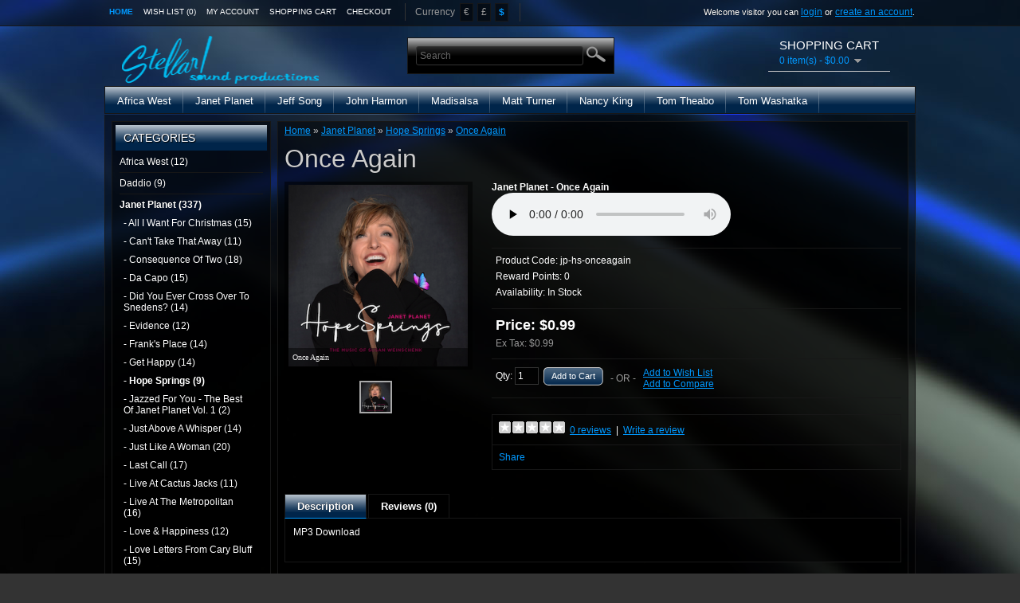

--- FILE ---
content_type: text/html; charset=utf-8
request_url: http://www.stellarsound.net/index.php?route=product/product&path=59_120&product_id=546
body_size: 6446
content:
<?xml version="1.0" encoding="UTF-8"?>
<!DOCTYPE html PUBLIC "-//W3C//DTD XHTML 1.0 Strict//EN" "http://www.w3.org/TR/xhtml1/DTD/xhtml1-strict.dtd">
<html xmlns="http://www.w3.org/1999/xhtml" dir="ltr" lang="en" xml:lang="en">
<head>
<title>Once Again</title>
<base href="https://www.stellarsound.net/" />
<link href="https://www.stellarsound.net/index.php?route=product/product&amp;product_id=546" rel="canonical" />
<link rel="stylesheet" type="text/css" href="catalog/view/theme/themeoc011-blue/stylesheet/stylesheet.css" />
<link rel="stylesheet" type="text/css" href="catalog/view/theme/themeoc011-blue/stylesheet/viewer.css" />
<script type="text/javascript" src="catalog/view/javascript/jquery/jquery-1.6.1.min.js"></script>
<script type="text/javascript" src="catalog/view/theme/themeoc011-blue/js/jquery-1.4.3.min.js"></script>
<script type="text/javascript" src="catalog/view/javascript/jquery/ui/jquery-ui-1.8.9.custom.min.js"></script>
<link rel="stylesheet" type="text/css" href="catalog/view/javascript/jquery/ui/themes/ui-lightness/jquery-ui-1.8.9.custom.css" />
<script type="text/javascript" src="catalog/view/javascript/jquery/ui/external/jquery.cookie.js"></script>
<script type="text/javascript" src="catalog/view/javascript/jquery/fancybox/jquery.fancybox-1.3.4.pack.js"></script>
<script type="text/javascript" src="catalog/view/javascript/jquery/fancybox/jquery.easing-1.3.pack.js"></script>
<link rel="stylesheet" type="text/css" href="catalog/view/javascript/jquery/fancybox/jquery.fancybox-1.3.4.css" media="screen" />
<script type="text/javascript" src="catalog/view/javascript/jquery/tabs.js"></script>
<script type="text/javascript" src="catalog/view/javascript/common.js"></script>
<script type="text/javascript" src="catalog/view/theme/themeoc011-blue/js/viewer.js"></script>
<script type="text/javascript">
			$(document).ready(function(){
				$('.boxgrid.slideright').hover(function(){
					$(".cover", this).stop().animate({top:'-190px'},{queue:false,duration:300});
				}, function() {
					$(".cover", this).stop().animate({top:'0px'},{queue:false,duration:300});
				});
			});
		</script>         
<!--[if IE 7]>
<link rel="stylesheet" type="text/css" href="catalog/view/theme/themeoc011-blue/stylesheet/ie7.css" />
<![endif]-->
<!--[if lt IE 7]>
<link rel="stylesheet" type="text/css" href="catalog/view/theme/themeoc011-blue/stylesheet/ie6.css" />
<script type="text/javascript" src="catalog/view/javascript/DD_belatedPNG_0.0.8a-min.js"></script>
<script type="text/javascript">
DD_belatedPNG.fix('#logo img');
</script>
<![endif]-->
</head>
<body>
<div id="topmenu">
<div class="div1">
<div class="nav">
 <a href="https://www.stellarsound.net/index.php?route=common/home" id="tab_home">Home</a>
 <a href="https://www.stellarsound.net/index.php?route=account/wishlist" id="wishlist_total">Wish List (0)</a>
 <a href="https://www.stellarsound.net/index.php?route=account/account" id="tab_account">My Account</a>
 <a href="https://www.stellarsound.net/index.php?route=checkout/cart" id="tab_cart">Shopping Cart</a>
 <a href="https://www.stellarsound.net/index.php?route=checkout/checkout" id="tab_checkout">Checkout</a>
</div>
        <form action="https://www.stellarsound.net/index.php?route=common/home" method="post" enctype="multipart/form-data">
    <div id="currency">Currency&nbsp;
                        <a title="Euro" onclick="$('input[name=\'currency_code\']').attr('value', 'EUR').submit(); $(this).parent().parent().submit();">€</a>
                                    <a title="Pound Sterling" onclick="$('input[name=\'currency_code\']').attr('value', 'GBP').submit(); $(this).parent().parent().submit();">£</a>
                                    <a title="US Dollar"><b>$</b></a>
                        <input type="hidden" name="currency_code" value="" />
      <input type="hidden" name="redirect" value="https://www.stellarsound.net/index.php?route=product/product&amp;path=59_120&amp;product_id=546" />
    </div>
  </form>
      <div class="welcome">
        Welcome visitor you can <a href="https://www.stellarsound.net/index.php?route=account/login">login</a> or <a href="https://www.stellarsound.net/index.php?route=account/register">create an account</a>.      </div>
</div>
</div>
<div id="header">
    <div id="logo"><a href="https://www.stellarsound.net/index.php?route=common/home"><img src="https://www.stellarsound.net/image/data/StellarLogo.png" title="Stellar Sound Productions" alt="Stellar Sound Productions" /></a></div>
    <div id="cart">
    <div class="heading">
      <h4>Shopping Cart</h4>
      <a><span id="cart_total">0 item(s) - $0.00</span></a></div>
    <div class="content"></div>
  </div>
    <div id="search">
    <div class="button-search"></div>
        <input type="text" name="filter_name" value="Search" onclick="this.value = '';" onkeydown="this.style.color = '#FFFFFF';" />
      </div>
  </div>
<div id="menu">
  <ul>
        <li><a href="https://www.stellarsound.net/index.php?route=product/category&amp;path=69">Africa West</a>
            <div>
                <ul>
                                        <li><a href="https://www.stellarsound.net/index.php?route=product/category&amp;path=69_98">Africa West (12)</a></li>
                            </ul>
              </div>
          </li>
        <li><a href="https://www.stellarsound.net/index.php?route=product/category&amp;path=59">Janet Planet</a>
            <div>
                <ul>
                                        <li><a href="https://www.stellarsound.net/index.php?route=product/category&amp;path=59_119">All I Want For Christmas (15)</a></li>
                                        <li><a href="https://www.stellarsound.net/index.php?route=product/category&amp;path=59_71">Can't Take That Away (11)</a></li>
                                        <li><a href="https://www.stellarsound.net/index.php?route=product/category&amp;path=59_73">Consequence Of Two (18)</a></li>
                                        <li><a href="https://www.stellarsound.net/index.php?route=product/category&amp;path=59_116">Da Capo (15)</a></li>
                                        <li><a href="https://www.stellarsound.net/index.php?route=product/category&amp;path=59_72">Did You Ever Cross Over To Snedens? (14)</a></li>
                                        <li><a href="https://www.stellarsound.net/index.php?route=product/category&amp;path=59_81">Evidence (12)</a></li>
                                        <li><a href="https://www.stellarsound.net/index.php?route=product/category&amp;path=59_75">Frank's Place (14)</a></li>
                                        <li><a href="https://www.stellarsound.net/index.php?route=product/category&amp;path=59_80">Get Happy (14)</a></li>
                                        <li><a href="https://www.stellarsound.net/index.php?route=product/category&amp;path=59_120">Hope Springs (9)</a></li>
                                        <li><a href="https://www.stellarsound.net/index.php?route=product/category&amp;path=59_83">Jazzed For You - The Best Of Janet Planet Vol. 1 (2)</a></li>
                                        <li><a href="https://www.stellarsound.net/index.php?route=product/category&amp;path=59_77">Just Above A Whisper (14)</a></li>
                                        <li><a href="https://www.stellarsound.net/index.php?route=product/category&amp;path=59_102">Just Like A Woman (20)</a></li>
                                        <li><a href="https://www.stellarsound.net/index.php?route=product/category&amp;path=59_123">Last Call (17)</a></li>
                                        <li><a href="https://www.stellarsound.net/index.php?route=product/category&amp;path=59_86">Live At Cactus Jacks (11)</a></li>
                                        <li><a href="https://www.stellarsound.net/index.php?route=product/category&amp;path=59_101">Live At The Metropolitan (16)</a></li>
                                        <li><a href="https://www.stellarsound.net/index.php?route=product/category&amp;path=59_85">Love &amp; Happiness (12)</a></li>
                                        <li><a href="https://www.stellarsound.net/index.php?route=product/category&amp;path=59_88">Love Letters From Cary Bluff (15)</a></li>
                                        <li><a href="https://www.stellarsound.net/index.php?route=product/category&amp;path=59_61">More Beautiful Than Planned (14)</a></li>
                                        <li><a href="https://www.stellarsound.net/index.php?route=product/category&amp;path=59_78">Of Thee I Sing (14)</a></li>
                                        <li><a href="https://www.stellarsound.net/index.php?route=product/category&amp;path=59_74">Passion From The Wreckage (14)</a></li>
                                        <li><a href="https://www.stellarsound.net/index.php?route=product/category&amp;path=59_87">Sings The Bob Dylan Songbook (15)</a></li>
                                        <li><a href="https://www.stellarsound.net/index.php?route=product/category&amp;path=59_76">Strings Attached (12)</a></li>
                                        <li><a href="https://www.stellarsound.net/index.php?route=product/category&amp;path=59_82">Sweet Thunder (10)</a></li>
                                        <li><a href="https://www.stellarsound.net/index.php?route=product/category&amp;path=59_84">Under The Venus Moon (9)</a></li>
                                        <li><a href="https://www.stellarsound.net/index.php?route=product/category&amp;path=59_89">What Is This? (9)</a></li>
                                        <li><a href="https://www.stellarsound.net/index.php?route=product/category&amp;path=59_79">Who Can Say (11)</a></li>
                            </ul>
              </div>
          </li>
        <li><a href="https://www.stellarsound.net/index.php?route=product/category&amp;path=66">Jeff Song</a>
            <div>
                <ul>
                                        <li><a href="https://www.stellarsound.net/index.php?route=product/category&amp;path=66_99">Diasporama (14)</a></li>
                            </ul>
              </div>
          </li>
        <li><a href="https://www.stellarsound.net/index.php?route=product/category&amp;path=65">John Harmon</a>
            <div>
                <ul>
                                        <li><a href="https://www.stellarsound.net/index.php?route=product/category&amp;path=65_97">Rite Of Passage (20)</a></li>
                            </ul>
              </div>
          </li>
        <li><a href="https://www.stellarsound.net/index.php?route=product/category&amp;path=67">Madisalsa</a>
            <div>
                <ul>
                                        <li><a href="https://www.stellarsound.net/index.php?route=product/category&amp;path=67_95">Del Caribe Al Corazon (12)</a></li>
                            </ul>
              </div>
          </li>
        <li><a href="https://www.stellarsound.net/index.php?route=product/category&amp;path=64">Matt Turner</a>
            <div>
                <ul>
                                        <li><a href="https://www.stellarsound.net/index.php?route=product/category&amp;path=64_90">Never, Never Now (14)</a></li>
                                        <li><a href="https://www.stellarsound.net/index.php?route=product/category&amp;path=64_91">Outside in (13)</a></li>
                            </ul>
              </div>
          </li>
        <li><a href="https://www.stellarsound.net/index.php?route=product/category&amp;path=68">Nancy King</a>
            <div>
                <ul>
                                        <li><a href="https://www.stellarsound.net/index.php?route=product/category&amp;path=68_92">Dreamlands Vol 1 (12)</a></li>
                                        <li><a href="https://www.stellarsound.net/index.php?route=product/category&amp;path=68_93">Dreamlands Vol 2 (14)</a></li>
                            </ul>
              </div>
          </li>
        <li><a href="https://www.stellarsound.net/index.php?route=product/category&amp;path=63">Tom Theabo</a>
            <div>
                <ul>
                                        <li><a href="https://www.stellarsound.net/index.php?route=product/category&amp;path=63_94">A Fine Sample (12)</a></li>
                            </ul>
              </div>
          </li>
        <li><a href="https://www.stellarsound.net/index.php?route=product/category&amp;path=62">Tom Washatka</a>
            <div>
                <ul>
                                        <li><a href="https://www.stellarsound.net/index.php?route=product/category&amp;path=62_70">Easy To Love (12)</a></li>
                                        <li><a href="https://www.stellarsound.net/index.php?route=product/category&amp;path=62_118">Nascent (12)</a></li>
                                        <li><a href="https://www.stellarsound.net/index.php?route=product/category&amp;path=62_117">When Friends Speak (13)</a></li>
                            </ul>
              </div>
          </li>
      </ul>
</div>
<div id="container">
<div id="notification"></div>
<script type="text/javascript"><!-- 
function getURLVar(urlVarName) {
	var urlHalves = String(document.location).toLowerCase().split('?');
	var urlVarValue = '';
	
	if (urlHalves[1]) {
		var urlVars = urlHalves[1].split('&');

		for (var i = 0; i <= (urlVars.length); i++) {
			if (urlVars[i]) {
				var urlVarPair = urlVars[i].split('=');
				
				if (urlVarPair[0] && urlVarPair[0] == urlVarName.toLowerCase()) {
					urlVarValue = urlVarPair[1];
				}
			}
		}
	}
	
	return urlVarValue;
} 

$(document).ready(function() {
	route = getURLVar('route');
	
	if (!route) {
		$('#tab_home').addClass('selected');
	} else {
		part = route.split('/');
		
		if (route == 'common/home') {
			$('#tab_home').addClass('selected');
		} else if (route == 'account/wishlist') {
			$('#tab_wishlist_total').addClass('selected');	
		} else if (part[0] == 'account') {
			$('#tab_account').addClass('selected');
		} else if (route == 'checkout/cart') {
			$('#tab_cart').addClass('selected');
		} else if (part[0] == 'checkout') {
			$('#tab_checkout').addClass('selected');
		} else {
			$('#tab_home').addClass('selected');
		}
	}
});
//--></script>

<div id="column-left">
    <div class="box">
  <div class="box-heading">Categories</div>
  <div class="box-content">
    <div class="box-category">
      <ul>
                <li>
                    <a href="https://www.stellarsound.net/index.php?route=product/category&amp;path=69">Africa West (12)</a>
                              <ul>
                        <li>
                            <a href="https://www.stellarsound.net/index.php?route=product/category&amp;path=69_98"> - Africa West (12)</a>
                          </li>
                      </ul>
                  </li>
                <li>
                    <a href="https://www.stellarsound.net/index.php?route=product/category&amp;path=121">Daddio (9)</a>
                              <ul>
                        <li>
                            <a href="https://www.stellarsound.net/index.php?route=product/category&amp;path=121_122"> - Live In Scandinavia (9)</a>
                          </li>
                      </ul>
                  </li>
                <li>
                    <a href="https://www.stellarsound.net/index.php?route=product/category&amp;path=59" class="active">Janet Planet (337)</a>
                              <ul>
                        <li>
                            <a href="https://www.stellarsound.net/index.php?route=product/category&amp;path=59_119"> - All I Want For Christmas (15)</a>
                          </li>
                        <li>
                            <a href="https://www.stellarsound.net/index.php?route=product/category&amp;path=59_71"> - Can't Take That Away (11)</a>
                          </li>
                        <li>
                            <a href="https://www.stellarsound.net/index.php?route=product/category&amp;path=59_73"> - Consequence Of Two (18)</a>
                          </li>
                        <li>
                            <a href="https://www.stellarsound.net/index.php?route=product/category&amp;path=59_116"> - Da Capo (15)</a>
                          </li>
                        <li>
                            <a href="https://www.stellarsound.net/index.php?route=product/category&amp;path=59_72"> - Did You Ever Cross Over To Snedens? (14)</a>
                          </li>
                        <li>
                            <a href="https://www.stellarsound.net/index.php?route=product/category&amp;path=59_81"> - Evidence (12)</a>
                          </li>
                        <li>
                            <a href="https://www.stellarsound.net/index.php?route=product/category&amp;path=59_75"> - Frank's Place (14)</a>
                          </li>
                        <li>
                            <a href="https://www.stellarsound.net/index.php?route=product/category&amp;path=59_80"> - Get Happy (14)</a>
                          </li>
                        <li>
                            <a href="https://www.stellarsound.net/index.php?route=product/category&amp;path=59_120" class="active"> - Hope Springs (9)</a>
                          </li>
                        <li>
                            <a href="https://www.stellarsound.net/index.php?route=product/category&amp;path=59_83"> - Jazzed For You - The Best Of Janet Planet Vol. 1 (2)</a>
                          </li>
                        <li>
                            <a href="https://www.stellarsound.net/index.php?route=product/category&amp;path=59_77"> - Just Above A Whisper (14)</a>
                          </li>
                        <li>
                            <a href="https://www.stellarsound.net/index.php?route=product/category&amp;path=59_102"> - Just Like A Woman (20)</a>
                          </li>
                        <li>
                            <a href="https://www.stellarsound.net/index.php?route=product/category&amp;path=59_123"> - Last Call (17)</a>
                          </li>
                        <li>
                            <a href="https://www.stellarsound.net/index.php?route=product/category&amp;path=59_86"> - Live At Cactus Jacks (11)</a>
                          </li>
                        <li>
                            <a href="https://www.stellarsound.net/index.php?route=product/category&amp;path=59_101"> - Live At The Metropolitan (16)</a>
                          </li>
                        <li>
                            <a href="https://www.stellarsound.net/index.php?route=product/category&amp;path=59_85"> - Love &amp; Happiness (12)</a>
                          </li>
                        <li>
                            <a href="https://www.stellarsound.net/index.php?route=product/category&amp;path=59_88"> - Love Letters From Cary Bluff (15)</a>
                          </li>
                        <li>
                            <a href="https://www.stellarsound.net/index.php?route=product/category&amp;path=59_61"> - More Beautiful Than Planned (14)</a>
                          </li>
                        <li>
                            <a href="https://www.stellarsound.net/index.php?route=product/category&amp;path=59_78"> - Of Thee I Sing (14)</a>
                          </li>
                        <li>
                            <a href="https://www.stellarsound.net/index.php?route=product/category&amp;path=59_74"> - Passion From The Wreckage (14)</a>
                          </li>
                        <li>
                            <a href="https://www.stellarsound.net/index.php?route=product/category&amp;path=59_87"> - Sings The Bob Dylan Songbook (15)</a>
                          </li>
                        <li>
                            <a href="https://www.stellarsound.net/index.php?route=product/category&amp;path=59_76"> - Strings Attached (12)</a>
                          </li>
                        <li>
                            <a href="https://www.stellarsound.net/index.php?route=product/category&amp;path=59_82"> - Sweet Thunder (10)</a>
                          </li>
                        <li>
                            <a href="https://www.stellarsound.net/index.php?route=product/category&amp;path=59_84"> - Under The Venus Moon (9)</a>
                          </li>
                        <li>
                            <a href="https://www.stellarsound.net/index.php?route=product/category&amp;path=59_89"> - What Is This? (9)</a>
                          </li>
                        <li>
                            <a href="https://www.stellarsound.net/index.php?route=product/category&amp;path=59_79"> - Who Can Say (11)</a>
                          </li>
                      </ul>
                  </li>
                <li>
                    <a href="https://www.stellarsound.net/index.php?route=product/category&amp;path=66">Jeff Song (14)</a>
                              <ul>
                        <li>
                            <a href="https://www.stellarsound.net/index.php?route=product/category&amp;path=66_99"> - Diasporama (14)</a>
                          </li>
                      </ul>
                  </li>
                <li>
                    <a href="https://www.stellarsound.net/index.php?route=product/category&amp;path=65">John Harmon (20)</a>
                              <ul>
                        <li>
                            <a href="https://www.stellarsound.net/index.php?route=product/category&amp;path=65_97"> - Rite Of Passage (20)</a>
                          </li>
                      </ul>
                  </li>
                <li>
                    <a href="https://www.stellarsound.net/index.php?route=product/category&amp;path=103">Just Like A Woman Arrangements (12)</a>
                              <ul>
                        <li>
                            <a href="https://www.stellarsound.net/index.php?route=product/category&amp;path=103_104"> - All I Really Want To Do (1)</a>
                          </li>
                        <li>
                            <a href="https://www.stellarsound.net/index.php?route=product/category&amp;path=103_114"> - Boots Of Spanish Leather (1)</a>
                          </li>
                        <li>
                            <a href="https://www.stellarsound.net/index.php?route=product/category&amp;path=103_107"> - Don't Think Twice, It's All Right (1)</a>
                          </li>
                        <li>
                            <a href="https://www.stellarsound.net/index.php?route=product/category&amp;path=103_113"> - Hard Rain's A-Gonna' Fall (1)</a>
                          </li>
                        <li>
                            <a href="https://www.stellarsound.net/index.php?route=product/category&amp;path=103_112"> - I Shall Be Released (1)</a>
                          </li>
                        <li>
                            <a href="https://www.stellarsound.net/index.php?route=product/category&amp;path=103_108"> - I'll Be Your Baby Tonight (1)</a>
                          </li>
                        <li>
                            <a href="https://www.stellarsound.net/index.php?route=product/category&amp;path=103_105"> - I'll Keep It With Mine (1)</a>
                          </li>
                        <li>
                            <a href="https://www.stellarsound.net/index.php?route=product/category&amp;path=103_106"> - It Takes A Lot To Laugh, It Takes A Train To Cry (1)</a>
                          </li>
                        <li>
                            <a href="https://www.stellarsound.net/index.php?route=product/category&amp;path=103_111"> - Just Like A Woman (1)</a>
                          </li>
                        <li>
                            <a href="https://www.stellarsound.net/index.php?route=product/category&amp;path=103_109"> - Leopard-Skin Pill-Box Hat (1)</a>
                          </li>
                        <li>
                            <a href="https://www.stellarsound.net/index.php?route=product/category&amp;path=103_115"> - Song To Woody (1)</a>
                          </li>
                        <li>
                            <a href="https://www.stellarsound.net/index.php?route=product/category&amp;path=103_110"> - Tonight I'll Be Staying Here With You (1)</a>
                          </li>
                      </ul>
                  </li>
                <li>
                    <a href="https://www.stellarsound.net/index.php?route=product/category&amp;path=67">Madisalsa (12)</a>
                              <ul>
                        <li>
                            <a href="https://www.stellarsound.net/index.php?route=product/category&amp;path=67_95"> - Del Caribe Al Corazon (12)</a>
                          </li>
                      </ul>
                  </li>
                <li>
                    <a href="https://www.stellarsound.net/index.php?route=product/category&amp;path=64">Matt Turner (27)</a>
                              <ul>
                        <li>
                            <a href="https://www.stellarsound.net/index.php?route=product/category&amp;path=64_90"> - Never, Never Now (14)</a>
                          </li>
                        <li>
                            <a href="https://www.stellarsound.net/index.php?route=product/category&amp;path=64_91"> - Outside in (13)</a>
                          </li>
                      </ul>
                  </li>
                <li>
                    <a href="https://www.stellarsound.net/index.php?route=product/category&amp;path=68">Nancy King (26)</a>
                              <ul>
                        <li>
                            <a href="https://www.stellarsound.net/index.php?route=product/category&amp;path=68_92"> - Dreamlands Vol 1 (12)</a>
                          </li>
                        <li>
                            <a href="https://www.stellarsound.net/index.php?route=product/category&amp;path=68_93"> - Dreamlands Vol 2 (14)</a>
                          </li>
                      </ul>
                  </li>
                <li>
                    <a href="https://www.stellarsound.net/index.php?route=product/category&amp;path=63">Tom Theabo (12)</a>
                              <ul>
                        <li>
                            <a href="https://www.stellarsound.net/index.php?route=product/category&amp;path=63_94"> - A Fine Sample (12)</a>
                          </li>
                      </ul>
                  </li>
                <li>
                    <a href="https://www.stellarsound.net/index.php?route=product/category&amp;path=62">Tom Washatka (37)</a>
                              <ul>
                        <li>
                            <a href="https://www.stellarsound.net/index.php?route=product/category&amp;path=62_70"> - Easy To Love (12)</a>
                          </li>
                        <li>
                            <a href="https://www.stellarsound.net/index.php?route=product/category&amp;path=62_118"> - Nascent (12)</a>
                          </li>
                        <li>
                            <a href="https://www.stellarsound.net/index.php?route=product/category&amp;path=62_117"> - When Friends Speak (13)</a>
                          </li>
                      </ul>
                  </li>
              </ul>
    </div>
  </div>
</div>
  </div>
 
<div id="content">  <div class="breadcrumb">
        <a href="https://www.stellarsound.net/index.php?route=common/home">Home</a>
         &raquo; <a href="https://www.stellarsound.net/index.php?route=product/category&amp;path=59">Janet Planet</a>
         &raquo; <a href="https://www.stellarsound.net/index.php?route=product/category&amp;path=59_120">Hope Springs</a>
         &raquo; <a href="https://www.stellarsound.net/index.php?route=product/product&amp;path=59_120&amp;product_id=546">Once Again</a>
      </div>
  <h1>Once Again</h1>
  <div class="product-info">
  <script type="text/javascript">
	$(window).bind("load", function() {
   	$("div#basic").slideViewerPro({
        thumbs: 4,
        thumbsPercentReduction: 18,
        galBorderWidth: 0,
        galBorderColor: "aqua",
        thumbsTopMargin: 10,
        thumbsRightMargin: 4,
        thumbsBorderWidth: 2,
        thumbsActiveBorderColor: "#CCC",
        thumbsActiveBorderOpacity: 0.8,
        thumbsBorderOpacity: 0,
        buttonsTextColor: "#707070",
		leftButtonInner: "<img src='catalog/view/theme/themeoc011-blue/image/larw.png' />",
		rightButtonInner: "<img src='catalog/view/theme/themeoc011-blue/image/rarw.png' />",
        typo: true
        });

});
</script>
        <div class="left">
      <div id="basic" class="svwp" >
    <ul>
            <li><a href="https://www.stellarsound.net/image/cache/data/index_hope-500x500.png" title="Once Again" class="fancybox" rel="fancybox">
      <img src="https://www.stellarsound.net/image/cache/data/index_hope-228x228.png" title="Once Again" alt="Once Again" id="image" style="margin-bottom: 3px;" /></a></li>
                  </ul>
      </div>
    </div>
        <div class="right">
<tr>
	<b>Janet Planet - Once Again</b><br>
  <audio controls controlsList="nodownload" preload="none" style="margin-bottom:12px;">
    <source src="music_dir/hope/04.mp3" type="audio/mpeg">
    Media Player
  </audio>
</tr>
<br />
      <div class="description">
                <span>Product Code:</span> jp-hs-onceagain<br />
        <span>Reward Points:</span> 0<br />
        <span>Availability:</span> In Stock</div>
            <div class="price">Price:                $0.99                <br />
                <span class="price-tax">Ex Tax: $0.99</span><br />
                              </div>
                  <div class="cart">
        <div>Qty:          <input type="text" name="quantity" size="2" value="1" />
          <input type="hidden" name="product_id" size="2" value="546" />
          &nbsp;<a id="button-cart" class="button"><span>Add to Cart</span></a></div>
        <div><span>&nbsp;&nbsp;&nbsp;- OR -&nbsp;&nbsp;&nbsp;</span></div>
        <div><a onclick="addToWishList('546');">Add to Wish List</a><br />
          <a onclick="addToCompare('546');">Add to Compare</a></div>
              </div>
            <div class="review">
        <div><img src="catalog/view/theme/themeoc011-blue/image/stars-0.png" alt="0 reviews" />&nbsp;&nbsp;<a onclick="$('a[href=\'#tab-review\']').trigger('click');">0 reviews</a>&nbsp;&nbsp;|&nbsp;&nbsp;<a onclick="$('a[href=\'#tab-review\']').trigger('click');">Write a review</a></div>
        <div class="share"><!-- AddThis Button BEGIN -->
          <div class="addthis_default_style"><a class="addthis_button_compact">Share</a> <a class="addthis_button_email"></a><a class="addthis_button_print"></a> <a class="addthis_button_facebook"></a> <a class="addthis_button_twitter"></a></div>
          <script type="text/javascript" src="http://s7.addthis.com/js/250/addthis_widget.js"></script>
          <!-- AddThis Button END -->
        </div>
      </div>
          </div>
  </div>
  <div id="tabs" class="htabs"><a href="#tab-description">Description</a>
            <a href="#tab-review">Reviews (0)</a>
          </div>
  <div id="tab-description" class="tab-content"><p>
	MP3 Download</p>
</div>
      <div id="tab-review" class="tab-content">
    <div id="review"></div>
    <h2 id="review-title">Write a review</h2>
    <b>Your Name:</b><br />
    <input type="text" name="name" value="" />
    <br />
    <br />
    <b>Your Review:</b>
    <textarea name="text" cols="40" rows="8" style="width: 98%;"></textarea>
    <span style="font-size: 11px;"><span style="color: #FF0000;">Note:</span> HTML is not translated!</span><br />
    <br />
    <b>Rating:</b> <span>Bad</span>&nbsp;
    <input type="radio" name="rating" value="1" />
    &nbsp;
    <input type="radio" name="rating" value="2" />
    &nbsp;
    <input type="radio" name="rating" value="3" />
    &nbsp;
    <input type="radio" name="rating" value="4" />
    &nbsp;
    <input type="radio" name="rating" value="5" />
    &nbsp; <span>Good</span><br />
    <br />
    <b>Enter the code in the box below:</b><br />
    <input type="text" name="captcha" value="" />
    <br />
    <img src="index.php?route=product/product/captcha" alt="" id="captcha" /><br />
    <br />
    <div class="buttons">
      <div class="right"><a id="button-review" class="button"><span>Continue</span></a></div>
    </div>
  </div>
        </div>
<script type="text/javascript"><!--
$('.fancybox').fancybox({cyclic: true});
//--></script>
<script type="text/javascript"><!--
$('#button-cart').bind('click', function() {
	$.ajax({
		url: 'index.php?route=checkout/cart/update',
		type: 'post',
		data: $('.product-info input[type=\'text\'], .product-info input[type=\'hidden\'], .product-info input[type=\'radio\']:checked, .product-info input[type=\'checkbox\']:checked, .product-info select, .product-info textarea'),
		dataType: 'json',
		success: function(json) {
			$('.success, .warning, .attention, information, .error').remove();

			if (json['error']) {
				if (json['error']['warning']) {
					$('#notification').html('<div class="warning" style="display: none;">' + json['error']['warning'] + '<img src="catalog/view/theme/themeoc011-blue/image/close.png" alt="" class="close" /></div>');

					$('.warning').fadeIn('slow');
				}

				for (i in json['error']) {
					$('#option-' + i).after('<span class="error">' + json['error'][i] + '</span>');
				}
			}

			if (json['success']) {
				$('#notification').html('<div class="attention" style="display: none;">' + json['success'] + '<img src="catalog/view/theme/themeoc011-blue/image/close.png" alt="" class="close" /></div>');

				$('.attention').fadeIn('slow');

				$('#cart_total').html(json['total']);

				$('html, body').animate({ scrollTop: 0 }, 'slow');
			}
		}
	});
});
//--></script>
<script type="text/javascript"><!--
$('#review .pagination a').live('click', function() {
	$('#review').slideUp('slow');

	$('#review').load(this.href);

	$('#review').slideDown('slow');

	return false;
});

$('#review').load('index.php?route=product/product/review&product_id=546');

$('#button-review').bind('click', function() {
	$.ajax({
		type: 'POST',
		url: 'index.php?route=product/product/write&product_id=546',
		dataType: 'json',
		data: 'name=' + encodeURIComponent($('input[name=\'name\']').val()) + '&text=' + encodeURIComponent($('textarea[name=\'text\']').val()) + '&rating=' + encodeURIComponent($('input[name=\'rating\']:checked').val() ? $('input[name=\'rating\']:checked').val() : '') + '&captcha=' + encodeURIComponent($('input[name=\'captcha\']').val()),
		beforeSend: function() {
			$('.success, .warning').remove();
			$('#button-review').attr('disabled', true);
			$('#review-title').after('<div class="attention"><img src="catalog/view/theme/themeoc011-blue/image/loading.gif" alt="" /> Please Wait!</div>');
		},
		complete: function() {
			$('#button-review').attr('disabled', false);
			$('.attention').remove();
		},
		success: function(data) {
			if (data.error) {
				$('#review-title').after('<div class="warning">' + data.error + '</div>');
			}

			if (data.success) {
				$('#review-title').after('<div class="success">' + data.success + '</div>');

				$('input[name=\'name\']').val('');
				$('textarea[name=\'text\']').val('');
				$('input[name=\'rating\']:checked').attr('checked', '');
				$('input[name=\'captcha\']').val('');
			}
		}
	});
});
//--></script>
<script type="text/javascript"><!--
$('#tabs a').tabs();
//--></script>
<script type="text/javascript" src="catalog/view/javascript/jquery/ui/jquery-ui-timepicker-addon.js"></script>
<script type="text/javascript"><!--
if ($.browser.msie && $.browser.version == 6) {
	$('.date, .datetime, .time').bgIframe();
}
$('.date').datepicker({dateFormat: 'yy-mm-dd'});
$('.datetime').datetimepicker({
	dateFormat: 'yy-mm-dd',
	timeFormat: 'h:m'
});
$('.time').timepicker({timeFormat: 'h:m'});
//--></script>
<div id="footer">
  <div class="column">
    <h3>Information</h3>
    <ul>
            <li><a href="https://www.stellarsound.net/about_us">About Us</a></li>
            <li><a href="https://www.stellarsound.net/index.php?route=information/information&amp;information_id=3">Privacy Policy</a></li>
            <li><a href="https://www.stellarsound.net/index.php?route=information/information&amp;information_id=5">Terms &amp; Conditions</a></li>
          </ul>
  </div>
  <div class="column">
    <h3>Customer Service</h3>
    <ul>
      <li><a href="https://www.stellarsound.net/index.php?route=information/contact">Contact Us</a></li>
      <li><a href="https://www.stellarsound.net/index.php?route=account/return/insert">Returns</a></li>
      <li><a href="https://www.stellarsound.net/index.php?route=information/sitemap">Site Map</a></li>
    </ul>
  </div>
  <div class="column">
    <h3>Extras</h3>
    <ul>
      <li><a href="https://www.stellarsound.net/index.php?route=product/manufacturer">Brands</a></li>
      <li><a href="https://www.stellarsound.net/index.php?route=checkout/voucher">Gift Vouchers</a></li>
      <li><a href="https://www.stellarsound.net/index.php?route=affiliate/account">Affiliates</a></li>
      <li><a href="https://www.stellarsound.net/index.php?route=product/special">Specials</a></li>
    </ul>
  </div>
  <div class="column">
    <h3>My Account</h3>
    <ul>
      <li><a href="https://www.stellarsound.net/index.php?route=account/account">My Account</a></li>
      <li><a href="https://www.stellarsound.net/index.php?route=account/order">Order History</a></li>
      <li><a href="https://www.stellarsound.net/index.php?route=account/wishlist">Wish List</a></li>
      <li><a href="https://www.stellarsound.net/index.php?route=account/newsletter">Newsletter</a></li>
    </ul>
  </div>
</div>
<!-- 
OpenCart is open source software and you are free to remove the powered by OpenCart if you want, but its generally accepted practise to make a small donatation.
Please donate via PayPal to donate@opencart.com
//-->
  <div style="float:left;margin-top:12px;"><img src="catalog/view/theme/themeoc011-blue/image/payment.png" alt="payment" /></div>
  <div id="powered">Powered By <a href="http://www.opencart.com">OpenCart</a><br /> Stellar Sound Productions &copy; 2026</div>
<!-- 
OpenCart is open source software and you are free to remove the powered by OpenCart if you want, but its generally accepted practise to make a small donatation.
Please donate via PayPal to donate@opencart.com
//-->
</div>
</body></html>

--- FILE ---
content_type: text/css
request_url: https://www.stellarsound.net/catalog/view/theme/themeoc011-blue/stylesheet/stylesheet.css
body_size: 5559
content:
html {
	overflow: -moz-scrollbars-vertical;
	margin: 0;
	padding: 0;
}
body {
	background: #333 url(../image/main-bg.jpg) top center repeat-x fixed;
	font-family: Arial, Helvetica, sans-serif;
	margin: 0px;
	padding: 0px;
}
body, td, th, input, textarea, select, a {
	font-size: 12px;
}
h1, .welcome {
	color: #CCC;
	font: Georgia, "Times New Roman", Times, serif;
	margin-top: 0px;
	margin-bottom: 10px;
	font-size: 32px;
	font-weight: normal;
	text-shadow: 0px 0px 1px #000;
}
h2 {
	color: #FFF;
	font-size: 16px;
	margin-top: 0px;
	margin-bottom: 5px;
}
p {
	margin-top: 0px;
	margin-bottom: 20px;
}
a, a:visited, a b {
	color:#09F;
	text-decoration: underline;
	cursor: pointer;
}
a:hover {
	text-decoration: none;
}
a img {
	border: none;
}
form {
	padding: 0;
	margin: 0;
	display: inline;
}
input[type='text'], input[type='password'], textarea {
	background: url(../image/bg-trans.png) repeat;
	color:#FFF;
	border: 1px solid #333;
	padding: 3px;
	margin-left: 0px;
	margin-right: 0px;
}
select {
	background: #000;
	border: 1px solid #333;
	color:#FFF;
	padding: 2px;
}
label {
	cursor: pointer;
}
/* layout */
#container {
	width: 1000px;
	margin-left: auto;
	margin-right: auto;
	text-align: left;
	background: url(../image/bg-trans.png) repeat;
	color:#FFF;
	padding: 8px;
	border-left: 1px solid #171717;
	border-right: 1px solid #171717;
	border-bottom: 1px solid #171717;
}
#column-left {
	float: left;
	width: 200px;
}
#column-right {
	float: right;
	width: 200px;
}
#content {
	min-height: 400px;
	margin-bottom: 12px;
	background: url(../image/bg-trans.png) repeat;
	padding:4px 8px;
	border: 1px solid #171717;
	color:#FFF;
}
#column-left + #column-right + #content, #column-left + #content {
	margin-left: 208px;
}
#column-right + #content {
	margin-right: 208px;
}
/* header */
#header {
	height: 64px;
	width:1018px;
	margin-left:auto;
	margin-right:auto;
	margin-bottom: 7px;
	padding-bottom: 4px;
	position: relative;
	z-index: 99;
}
#header #logo {
	position:absolute;
	margin-top: 12px;
	margin-left: 0px;
}
#language {
	margin-top: 0px;
	padding-left: 12px;
	padding-right:12px;
	width: auto;
	color: #999;
	line-height: 24px;
	float:left;
	border-right:1px solid #333;
}
#language img {
	cursor: pointer;
}
#currency {
	width: auto;
	margin-top: 0px;
	color: #999;
	line-height: 17px;
	float:left;
	margin-left: 12px;
	padding-right:12px;
	border-right:1px solid #333;
}
#currency a {
	display: inline-block;
	padding: 2px 4px;
	border: 1px solid #171717;
	color: #999;
	text-decoration: none;
	margin-right: 2px;
	background: url(../image/bg-trans.png) repeat;
}
#currency a b {
	color: #09F;
	text-decoration: none;
}
#header #cart {
	position:absolute;
	margin-top: 5px;
	right: 0px;
	z-index: 9;
	min-width: 300px;
}
#header #cart .heading {
	float: right;
	margin-top: 0px;
	padding-top: 10px;
	padding-bottom: 6px;
	padding-right: 14px;
	padding-left: 14px;
	position: relative;
	z-index: 1;
	border-bottom:1px solid #CCC;
	margin-right:32px;
	margin-bottom:17px;
}
/* IE7 hack */
*:first-child+html #header #cart .heading {
	right: 32px;
}
#header #cart .heading h4 {
	color: #FFF;
	text-transform:uppercase;
	font-size: 15px;
	margin-top: 0px;
	margin-bottom: 4px;
	font-family:Tahoma, Geneva, sans-serif;
	font-weight:100;
}
#header #cart .heading a {
	color: #09F;
	text-decoration: none;
}
#header #cart .heading a span {
	background: transparent url('../image/arrow-down.png') 100% 50% no-repeat;
	padding-right: 15px;
}
#header #cart .content {
	clear: both;
	display: none;
	position: relative;
	padding: 8px;
	min-height: 150px;
	border-top: 1px solid #333;
	border-left: none;
	border-right: 1px solid #333;
	border-bottom: 1px solid #333;
	background: #00254A url(../image/b2r.png) top repeat-x;
	color:#FFF;
}

#header #cart.active .heading {
	margin-top: 0px;
	padding-top: 10px;
	padding-bottom: 6px;
	border-bottom:none;
}
#header #cart.active .content {
	display: block;
}
#header #cart .cart {
	border-collapse: collapse;
	width: 100%;
	margin-bottom: 5px;
}
#header #cart .cart td {
	color: #CCC;
	vertical-align: top;
	padding: 10px 5px;
	border-bottom: 1px solid #666;
}
#header #cart .cart .image {
	width: 1px;
}
#header #cart .cart .image img {
	border: 1px solid #666;
	text-align: left;
}
#header #cart .cart .name small {
	color: #999;
}
#header #cart .cart .quantity {
	text-align: right;
}
#header #cart .cart td.total {
	text-align: right;
}
#header #cart .cart .remove {
	text-align: right;
}
#header #cart .cart .remove img {
	cursor: pointer;
}
#header #cart table.total {
	border-collapse: collapse;
	padding: 5px;
	float: right;
	clear: left;
	margin-bottom: 5px;
}
#header #cart table.total td {
	color: #FFF;
}
#header #cart .content .checkout {
	text-align: right;
	clear: both;
}
#header #cart .empty {
	padding-top: 50px;
	text-align: center;
}
#header #search {
	float:left;
	margin-left:380px;
	margin-top:14px;
	padding: 10px 0px 10px 10px;
	width: 248px;
	z-index: 15;
	background: #000 url(../image/b2r.png) top repeat-x;
	border:1px solid #171717;
}
/* IE7 hack */
*:first-child+html #header #search {
	margin-left:380px;
	position:absolute;
}
#header .button-search {
	float:right;
	margin-right:8px;
	background: url('../image/button-search.png') center center no-repeat;
	width: 28px;
	height: 24px;
	cursor: pointer;
	z-index:99;
	margin-top:-2px;
}
/* IE7 hack */
*:first-child+html #header .button-search {

}
#header .button-search:hover {
	background: url('../image/button-search-hover.png') center center no-repeat;
}
#header #search input {
	z-index:9;
	float:left;
	background: url(../image/bg-trans.png) repeat;
	padding: 2px 4px;
	width: 200px;
	height: 18px;
	border: 1px solid #333;
	-webkit-border-radius: 3px 3px 3px 3px;
	-moz-border-radius: 3px 3px 3px 3px;
	-khtml-border-radius: 3px 3px 3px 3px;
	border-radius: 3px 3px 3px 3px;	
	color:#666;
}
/* IE7 hack */
*:first-child+html #header #search input {
	position:absolute;
	padding-left:2px;
}
/* menu */
#topmenu {
	height:32px;
	width:100%;
	background: url(../image/bg-trans.png) repeat;
	border-bottom:1px solid #171717;
}
#topmenu .div1 {
	width:1016px;
	margin-left:auto;
	margin-right:auto;
	padding-top:4px;
}
#topmenu .div1 .nav {
	width:auto;
	padding-right:12px;
	padding-top:3px;
	padding-bottom:5px;
	float:left;
	margin-top:0px;
	border-right:1px solid #333;
}
#topmenu .div1 .nav a {
	color:#FFF;
	text-decoration:none;
	padding:0px 5px;
	text-transform:uppercase;
	font-size:10px;
}
#topmenu .div1 .nav a.selected {
	color:#09F;
	font-weight:bold;
}
#topmenu .div1 .welcome {
	margin-top: 2px;
	margin-bottom:4px;
	padding-top:2px;
	padding-bottom:2px;
	right: 0px;
	z-index: 5;
	width: auto;
	text-align: left;
	color: #FFF;
	font-size:11px;
	float:right;
	padding-left:12px;
}
#menu {
	background: #00254A url(../image/b2r.png) repeat-x;
	border: 1px solid #171717;
	border-left: 1px solid #171717;
	border-right: 1px solid #171717;
	height:32px;
	margin-bottom: 1px;
	padding-top: 1px;
	width:1016px;
	margin-left: auto;
	margin-right: auto;
}
#menu ul {
	list-style: none;
	margin: 0;
	padding: 0;
}
#menu > ul > li {
	position: relative;
	float: left;
	z-index: 20;	
	background: url(../image/linebetween.png) right top no-repeat;
}
#menu > ul > li:hover {
	background: url(../image/bg-trans.png) repeat;
}
#menu > ul > li > a {
	font-size: 13px;
	color: #FFF;
	line-height: 17px;
	text-decoration: none;
	display: block;
	padding: 8px 15px 7px 15px;
	z-index: 6;
	position: relative;
}
#menu > ul > li > div {
	display: none;
	background: #00254A;
	position: absolute;
	z-index: 5;
	padding: 5px;
	margin-top:1px;
	border: 1px solid #000;
	border-top: none;
	-webkit-border-radius: 0px 0px 5px 5px;
	-moz-border-radius: 0px 0px 5px 5px;
	-khtml-border-radius: 0px 0px 5px 5px;
	border-radius: 0px 0px 5px 5px;
}
#menu > ul > li:hover > div {
	display: table;
}
#menu > ul > li > div > ul {
	display: table-cell;
}
#menu > ul > li ul + ul {
	padding-left: 20px;
}
#menu > ul > li ul > li > a {
	text-decoration: none;
	padding: 4px;
	color: #FFFFFF;
	display: block;
	white-space: nowrap;
	min-width: 120px;
}
#menu > ul > li ul > li > a:hover {
	color:#F00;
}
#menu > ul > li > div > ul > li > a {
	color: #FFFFFF;
}
.breadcrumb {
	color: #CCCCCC;
	margin-bottom: 10px;
}
.success, .warning, .attention, .information {
	padding: 10px 10px 10px 33px;
	margin-left:auto;
	margin-right:auto;
	margin-bottom: 1px;
	color: #CCCCCC;
	width: auto;
	max-width:975px;
	background: url(../image/bg-trans.png) repeat;
}
.success {
	background: #000 url('../image/success.png') 10px center no-repeat;
	border: 1px solid #BBDF8D;
}
.warning {
	background: #000 url('../image/warning.png') 10px center no-repeat;
	border: 1px solid #F00;
}
.attention {
	background: #000 url('../image/attention.png') 10px center no-repeat;
	border: 1px solid #333;
}
.information {
	background: #000 url('../image/information.png') 10px center no-repeat;
	border: 1px solid #0C0;
}
.success .close, .warning .close, .attention .close, .information .close {
	float: right;
	padding-top: 4px;
	padding-right: 4px;
	cursor: pointer;
}
.required {
	color: #FF0000;
	font-weight: bold;
}
.error {
	display: block;
	color: #FF0000;
}
.help {
	color: #999;
	font-size: 10px;
	font-weight: normal;
	font-family: Verdana, Geneva, sans-serif;
	display: block;
}
table.form {
	width: 100%;
	border-collapse: collapse;
	margin-bottom: 20px;
}
table.form tr td:first-child {
	width: 150px;
}
table.form > * > * > td {
	color: #FFF;
}
table.form td {
	padding: 4px;
}
input.large-field, select.large-field {
	width: 300px;
}
table.list {
	border-collapse: collapse;
	width: 100%;
	border-top: 1px solid #171717;
	border-left: 1px solid #171717;
	margin-bottom: 20px;
}
table.list td {
	border-right: 1px solid #171717;
	border-bottom: 1px solid #171717;
}
table.list thead td {
	background-color: #000000;
	padding: 0px 5px;
}
table.list thead td a, .list thead td {
	text-decoration: none;
	color: #FFF;
	font-weight: bold;
}
table.list tbody td a {
	text-decoration: underline;
}
table.list tbody td {
	vertical-align: top;
	padding: 0px 5px;
}
table.list .left {
	text-align: left;
	padding: 7px;
}
table.list .right {
	text-align: right;
	padding: 7px;
}
table.list .center {
	text-align: center;
	padding: 7px;
}
table.list .asc {
	padding-right: 15px;
	background: url('../image/asc.png') right center no-repeat;
}
table.list .desc {
	padding-right: 15px;
	background: url('../image/desc.png') right center no-repeat;
}
.pagination {
	border-top: 1px solid #EEEEEE;
	padding-top: 8px;
	display: inline-block;
	width: 100%;
	margin-bottom: 10px;
}
.pagination .links {
	float: left;
}
.pagination .links a {
	display: inline-block;
	border: 1px solid #EEEEEE;
	padding: 4px 10px;
	text-decoration: none;
	color: #A3A3A3;
}
.pagination .links b {
	display: inline-block;
	border: 1px solid #09F;
	padding: 4px 10px;
	font-weight: normal;
	text-decoration: none;
	color: #09F;
	background: #000;
}
.pagination .results {
	float: right;
	padding-top: 3px;
}
/* button */
a.button {
	display: inline-block;
	padding-left: 6px;
	background: url('../image/button_left.png') top left no-repeat;
	text-decoration: none;
	cursor: pointer;
}
a.button span {
	color: #FFFFFF;
	line-height: 12px;
	font-size: 11px;
	min-width:38px;
	text-align:center;
	display: inline-block;
	padding: 5px 10px 8px 4px;
	background: url('../image/button_right.png') top right no-repeat;
}
/*
a.button:hover {
	background: url('../image/button-left-active.png') top left no-repeat;
}
a.button:hover span {
	color: #FFFFFF;
	background: url('../image/button-right-active.png') top right no-repeat;
}
*/
.buttons {
	background: url(../image/bg-trans.png) repeat;
	border: 1px solid #171717;
	overflow: auto;
	padding: 6px;
	margin-bottom: 20px;
}
.buttons .left {
	float: left;
	text-align: left;
}
.buttons .right {
	float: right;
	text-align: right;
}
.buttons .center {
	text-align: center;
	margin-left: auto;
	margin-right: auto;
}
.htabs {
	margin-bottom: -1px;
	overflow: auto;
}
.htabs a {
	border: 1px solid #171717;
	background: #000000;
	padding: 7px 15px 7px 15px;
	float: left;
	font-family: Arial, Helvetica, sans-serif;
	font-size: 13px;
	font-weight: bold;
	text-align: center;
	text-decoration: none;
	color: #FFF;
	margin-right: 2px;
}
.htabs a.selected {
	z-index: 3;
	border-bottom: 1px solid #09F;
	background: #00254A url(../image/b2r.png) repeat-x;
	color:#FFF;
	text-shadow:0px 0px 1px #000;
}
.tab-content {
	border: 1px solid #171717;
	padding: 10px;
	margin-bottom: 20px;
	z-index: 2;
	overflow: auto;
	background: url(../image/bg-trans.png) repeat;
}
/* box */
.box {
	margin-bottom: 10px;
	background: url(../image/bg-trans.png) repeat;
	border: 1px solid #171717;
	padding:4px;
}
.box .box-heading {
	background: #00254A url(../image/b2r.png) repeat-x;
	padding: 8px 10px 8px 10px;
	text-shadow: 1px 1px 1px #000;
	font-family: Tahoma, Geneva, sans-serif;
	text-transform: uppercase;
	font-size:14px;
	color: #FFF;
}
.box .box-content {
	padding: 1px;
	color:#FFF;
}
.box .box-content ul {
	margin-top: 4px;
	margin-bottom: 6px;
	list-style: url('../image/bullet-1.png');
}
.box .box-content ul li {
	margin-bottom:4px;
	margin-top:4px;
}
.box .box-content ul li a {
	color: #FFF;
	text-decoration: none;
}
.box .box-content ul li a:hover {
	color:#09F;
	text-decoration: none;
	font-weight:bold;
}


/* box products */
.box-product {
	width: 100%;
	overflow: auto;
}
.box-product > div {
	width: 183px;
	float: left;
	margin-right: 7px;
	margin-left:auto;
	margin-bottom: 7px;
}
.box-product .image {
	display: block;
	margin-bottom: 0px;
}
.box-product .image img {
	padding: 0px;
	border: 0px solid #E7E7E7;
}
.box-product .name a {
	color: #09F;
	font-weight: bold;
	text-decoration: none;
	display: block;
	margin-bottom: 4px;
}
.box-product .name-side a {
	color: #FFF;
	font-weight: bold;
	text-decoration: none;
	display: block;
	margin-top: 2px;
}
.box-product .name-featured a {
	color: #09F;
	font-weight: bold;
	text-decoration: none;
	display: block;
	margin-top: 2px;
}
.box-product .description {
	color: #666;
	font-size:11px;
	margin-botom:4px;
}
.box-product .price {
	display: block;
	color: #F00;
	margin-top:4px;
	margin-bottom: 4px;
	font-size:14px;
	font-style:italic;
	font-weight:bold;
}
.box-product .price-side {
	display: block;
	color: #09F;
	margin-bottom: 4px;
	font-size:12px;
	text-align:left;
}
.box-product .price-old {
	color: #999;
	text-decoration: line-through;
}
.box-product .price-new {
	font-weight: bold;
}
.box-product .rating {
	display: block;
	margin-bottom: 4px;
}
/* box category */
.box-category {
	margin-top: 0px;
	padding:0px 4px;
}
.box-category ul {
	list-style: none;
	margin: 0;
	padding: 0;
}
/* IE7 hack */
*:first-child+html .box-category ul {
	margin-left:12px;
}
.box-category > ul > li {
	padding: 2px 8px 2px 0px;
	list-style: none;
}
.box-category > ul > li + li {
	border-top: 1px solid #171717;
	padding-top:6px;
}
.box-category > ul > li > a {
	text-decoration: none;
	color: #FFF;
	text-shadow: 0px 0px 1px #000;
}
.box-category > ul > li ul {
	display: none;
}
.box-category > ul > li a.active {
	font-weight: bold;
}
.box-category > ul > li a.active + ul {
	display: block;
}
.box-category > ul > li ul > li {
	padding: 5px 5px 0px 5px;
	list-style: none;
}
.box-category > ul > li ul > li > a {
	text-decoration: none;
	display: block;
}
.box-category > ul > li ul > li > a.active {
	font-weight: bold;
}
/* content */
#content .content {
	padding: 10px;
	overflow: auto;
	margin-bottom: 12px;
	border: 1px solid #171717;
	background: url(../image/bg-trans.png) repeat;
	color:#FFF;
}
#content .content .left {
	float: left;
	width: 49%;
}
#content .content .right {
	float: right;
	width: 49%;
}
/* category */
.category-info {
	overflow: auto;
	margin-bottom: 20px;
}
.category-info .image {
	float: left;
	padding: 5px;
	margin-right: 15px;
	border: 1px solid #171717;
}
.category-list {
	overflow: auto;
	margin-bottom: 20px;
}
.category-list ul {
	float: left;
	width: 18%;
}
.category-list .div a {
	text-decoration: underline;
	font-weight: bold;
}
/* manufacturer */
.manufacturer-list {
	border: 1px solid #171717;
	padding: 5px;
	overflow: auto;
	margin-bottom: 20px;
}
.manufacturer-heading {
	background: #00254A url(../image/b2r.png) repeat-x;
	font-size: 15px;
	font-weight: bold;
	padding: 5px 8px;
	margin-bottom: 6px;
}
.manufacturer-content {
	padding: 8px;
}
.manufacturer-list ul {
	float: left;
	width: 25%;
	margin: 0;
	padding: 0;
	list-style: none;
	margin-bottom: 10px;
}
/* product */
.product-filter {
	border-bottom: 1px solid #EEEEEE;
	padding-bottom: 5px;
	overflow: auto;
}
.product-filter .display {
	margin-right: 15px;
	float: left;
	padding-top: 4px;
	color: #FFF;
}
.product-filter .display a {
	font-weight: bold;
}
.product-filter .sort {
	float: right;
	color: #FFF;
}
.product-filter .limit {
	margin-left: 15px;
	float: right;
	color: #FFF;
}
.product-compare {
	padding-top: 6px;
	margin-bottom: 25px;
	font-weight: bold;
}
.product-compare a {
	text-decoration: none;
	font-weight: bold;
}
.product-list > div {
	overflow: auto;
	margin-bottom: 15px;
}
.product-list .right {
	float: right;
	margin-left: 15px;
}
.product-list > div + div {
	border-top: 1px solid #333;
	padding-top: 16px;
}
.product-list .image {
	float: left;
	margin-right: 10px;
}
.product-list .image img {
	padding: 3px;
	border: 1px solid #171717;
}
.product-list .name {
	margin-bottom: 3px;
}
.product-list .name a {
	color: #09F;
	font-weight: bold;
	text-decoration: none;
}
.product-list .description {
	line-height: 15px;
	margin-bottom: 5px;
	color: #666666;
}
.product-list .rating {
	color: #CCC;
}
.product-list .price {
	float: right;
	height: 50px;
	margin-left: 8px;
	text-align: right;
	color: #FFF;
	font-size: 12px;
	font-weight:bold;
}
.product-list .price-old {
	color: #999;
	text-decoration: line-through;
}
.product-list .price-new {
	font-weight: bold;
}
.product-list .price-tax {
	font-size: 12px;
	font-weight: normal;
	color: #BBBBBB;
}
.product-list .cart {
	margin-bottom: 3px;
}
.product-list .wishlist, .product-list .compare {
	margin-bottom: 3px;
}
.product-list .wishlist a {
	color: #CCCCCC;
	text-decoration: none;
	padding-left: 18px;
	display: block;
	background: url('../image/add.png') left center no-repeat;
}
.product-list .compare a {
	color: #CCCCCC;
	text-decoration: none;
	padding-left: 18px;
	display: block;
	background: url('../image/add.png') left 60% no-repeat;
}
.product-grid {
	width: 100%;
	overflow: auto;
	text-align:center;
}
.product-grid > div {
	width: 183px;
	float: left;
	margin-right: 7px;
	margin-left:auto;
	margin-bottom: 7px;
}
.product-grid .image {
	display: block;
	margin-bottom: 0px;
}
.product-grid .image img {
	padding: 3px;
	border: 1px solid #171717;
}
.product-grid .name a {
	color: #09F;
	font-weight: bold;
	text-decoration: none;
	display: block;
	margin-bottom: 4px;
}
.product-grid .description {
	display: none;
}
.product-grid .rating {
	display: block;
	margin-bottom: 4px;
}
.product-grid .price {
	display: block;
	font-weight: bold;
	color: #FFF;
	margin-bottom: 4px;
}
.product-grid .price-old {
	color: #999;
	text-decoration: line-through;
}
.product-grid .price-new {
	font-weight: bold;
}
.product-grid .price .price-tax {
	display: none;
}
.product-grid .cart {
	margin-bottom: 3px;
}
.product-grid .wishlist, .product-grid .compare {
	margin-bottom: 3px;
}
.product-grid .wishlist a {
	color: #CCC;
	text-decoration: none;
	display: block;
	background:#000;
	border:1px solid #444;
	padding:4px 8px;
}
.product-grid .compare a {
	color: #CCC;
	text-decoration: none;
	display: block;
	background:#000;
	border:1px solid #444;
	padding:4px 8px;
}
/* Product */
.product-info {
	overflow: auto;
	margin-bottom: 20px;
	color:#FFF;
}
.product-info > .left {
	float: left;
	margin-right: 10px;
	max-width: 260px;
}
.product-info > .left + .right {
	margin-left: 260px;
}
.product-info .image {
	border: 1px solid #171717;
	float: left;
	margin-bottom: 20px;
	padding: 5px;
	text-align: center;
}
.product-info .image-additional {
	width: 260px;
	margin-left: -10px;
	clear: both;
	overflow: hidden;
}
.product-info .image-additional img {
	border: 1px solid #171717;
}
.product-info .image-additional a {
	float: left;
	display: block;
	margin-left: 10px;
	margin-bottom: 10px;
}
.product-info .description {
	border-top: 1px solid #171717;
	border-bottom: 1px solid #171717;
	padding: 5px 5px 10px 5px;
	margin-bottom: 10px;
	line-height: 20px;
	color: #FFF;
}
.product-info .description span {
	color: #FFF;
}
.product-info .description a {
	color: #09F;
	text-decoration: none;
}
.product-info .price {
	overflow: auto;
	border-bottom: 1px solid #171717;
	padding: 0px 5px 10px 5px;
	margin-bottom: 10px;
	font-size: 18px;
	font-weight: bold;
	color: #FFF;
}
.product-info .price-old {
	color: #999;
	text-decoration: line-through;
}
.product-info .price-new {
	
}
.product-info .price-tax {
	font-size: 12px;
	font-weight: normal;
	color: #999;
}
.product-info .price .reward {
	font-size: 12px;
	font-weight: normal;
	color: #999;
}
.product-info .price .discount {
	font-weight: normal;
	font-size: 12px;
	color: #FFF;
}
.product-info .options {
	border-bottom: 1px solid #171717;
	padding: 0px 5px 10px 5px;
	margin-bottom: 10px;
	color: #FFF;
}
.product-info .cart {
	border-bottom: 1px solid #171717;
	padding: 0px 5px 10px 5px;
	margin-bottom: 20px;
	color: #FFF;
	overflow: auto;
}
.product-info .cart div {
	float: left;
	vertical-align: middle;
}
.product-info .cart div > span {
	padding-top: 7px;
	display: block;
	color: #999;
}
.product-info .cart .minimum {
	padding-top: 5px;
	font-size: 11px;
	color: #999;
	clear: both;
}
.product-info .review {
	color: #FFF;
	border-top: 1px solid #171717;
	border-left: 1px solid #171717;
	border-right: 1px solid #171717;
	margin-bottom: 10px;
}
.product-info .review > div {
	padding: 8px;
	border-bottom: 1px solid #171717;
	line-height: 20px;
}
.product-info .review > div > span {
	color: #FFF;
}
.product-info .review .share {
	overflow: auto;
	line-height: normal;
}
.product-info .review .share a {
	text-decoration: none;
}
.attribute {
	border-collapse: collapse;
	width: 100%;
	border-top: 1px solid #171717;
	border-left: 1px solid #171717;
	margin-bottom: 20px;
}
.attribute thead td, .attribute thead tr td:first-child {
	color: #FFF;
	font-size: 14px;
	font-weight: bold;
	background: #000;
	text-align: left;
}
.attribute tr td:first-child {
	color: #CCC;
	font-weight: bold;
	text-align: right;
	width: 20%;
}
.attribute td {
	padding: 7px;
	color: #999;
	text-align: center;
	vertical-align: top;
	border-right: 1px solid #171717;
	border-bottom: 1px solid #171717;
}
.compare-info {
	border-collapse: collapse;
	width: 100%;
	border-top: 1px solid #171717;
	border-left: 1px solid #171717;
	margin-bottom: 20px;
}
.compare-info thead td, .compare-info thead tr td:first-child {
	color: #FFF;
	font-size: 14px;
	font-weight: bold;
	background: #000;
	text-align: left;
}
.compare-info tr td:first-child {
	color: #FFF;
	font-weight: bold;
	text-align: right;
}
.compare-info td {
	padding: 7px;
	width: 20%;
	color: #999;
	text-align: center;
	vertical-align: top;
	border-right: 1px solid #171717;
	border-bottom: 1px solid #171717;
}
.compare-info .name a {
	font-weight: bold;
}
.compare-info .price-old {
	font-weight: bold;
	color: #999;
	text-decoration: line-through;
}
.compare-info .price-new {
	font-weight: bold;
	color: #FFF;
}
/* wishlist */
.wishlist-product table {
	width: 100%;
	border-collapse: collapse;
	border-top: 1px solid #171717;
	border-left: 1px solid #171717;
	border-right: 1px solid #171717;
	margin-bottom: 20px;
}
.wishlist-product td {
	padding: 7px;
}
.wishlist-product thead td {
	color: #09F;
	font-weight: bold;
	background-color: #000;
	border-bottom: 1px solid #171717;
}
.wishlist-product thead .remove, .wishlist-product thead .image, .wishlist-product thead .cart {
	text-align: center;
}
.wishlist-product thead .name, .wishlist-product thead .model, .wishlist-product thead .stock {
	text-align: left;
}
.wishlist-product thead .quantity, .wishlist-product thead .price, .wishlist-product thead .total {
	text-align: right;
}
.wishlist-product tbody td {
	vertical-align: top;
	border-bottom: 1px solid #171717;
}
.wishlist-product tbody .remove {
	vertical-align: middle;
}
.wishlist-product tbody .remove, .wishlist-product tbody .image, .wishlist-product tbody .cart {
	text-align: center;
}
.wishlist-product tbody .name, .wishlist-product tbody .model, .wishlist-product tbody .stock {
	text-align: left;
}
.wishlist-product tbody .quantity, .wishlist-product tbody .price, .wishlist-product tbody .total {
	text-align: right;
}
.wishlist-product tbody .price s {
	color: #CCC;
}
.login-content {
	margin-bottom: 20px;
	overflow: auto;
	color:#FFF;
}
.login-content .left {
	float: left;
	width: 48%;
}
.login-content .right {
	float: right;
	width: 48%
}
.login-content .left .content, .login-content .right .content {
	min-height: 190px;
}
/* orders */
.order-list {
	margin-bottom: 10px;
}
.order-list .order-id {
	width: 49%;
	float: left;
	margin-bottom: 2px;
}
.order-list .order-status {
	width: 49%;
	float: right;
	text-align: right;
	margin-bottom: 2px;
}
.order-list .order-content {
	padding: 10px 0px;
	display: inline-block;
	width: 100%;
	margin-bottom: 20px;
	border-top: 1px solid #171717;
	border-bottom: 1px solid #171717;
}
.order-list .order-content div {
	float: left;
	width: 33.3%;
}
.order-list .order-info {
	text-align: right;
}
.order-detail {
	background: url(../image/bg-trans.png) repeat;
	font-weight: bold;
}
/* returns */
.return-list {
	margin-bottom: 10px;
}
.return-list .return-id {
	width: 49%;
	float: left;
	margin-bottom: 2px;
}
.return-list .return-status {
	width: 49%;
	float: right;
	text-align: right;
	margin-bottom: 2px;
}
.return-list .return-content {
	padding: 10px 0px;
	display: inline-block;
	width: 100%;
	margin-bottom: 20px;
	border-top: 1px solid #171717;
	border-bottom: 1px solid #171717;
}
.return-list .return-content div {
	float: left;
	width: 33.3%;
}
.return-list .return-info {
	text-align: right;
}
.return-product {
	overflow: auto;
	margin-bottom: 20px;
}
.return-name {
	float: left;
	width: 33.3%;
}
.return-model {
	float: left;
	width: 33.3%;
}
.return-quantity {
	float: left;
	width: 33.3%;
}
.return-detail {
	overflow: auto;
	margin-bottom: 20px;
}
.return-reason {
	float: left;
	width: 33.3%;
}
.return-opened {
	float: left;
	width: 33.3%;
}
.return-opened textarea {
	width: 98%;
	vertical-align: top;
}
.return-remove {
	float: left;
	width: 33.3%;
	padding-top: 90px;
	text-align: center;
	vertical-align: middle;
}
.return-additional {
	overflow: auto;
	margin-bottom: 20px;
}
.return-comment {
	float: left;
	width: 49%;
}
.return-captcha {
	float: right;
	width: 49%;
}
.download-list {
	margin-bottom: 10px;
}
.download-list .download-id {
	width: 49%;
	float: left;
	margin-bottom: 2px;
}
.download-list .download-status {
	width: 49%;
	float: right;
	text-align: right;
	margin-bottom: 2px;
}
.download-list .download-content {
	padding: 10px 0px;
	display: inline-block;
	width: 100%;
	margin-bottom: 20px;
	border-top: 1px solid #171717;
	border-bottom: 1px solid #171717;
}
.download-list .download-content div {
	float: left;
	width: 33.3%;
}
.download-list .download-info {
	text-align: right;
}
/* cart */
.cart-info table {
	width: 100%;
	margin-bottom: 20px;
	border-collapse: collapse;
	border-top: 1px solid #171717;
	border-left: 1px solid #171717;
	border-right: 1px solid #171717;
}
.cart-info td {
	padding: 7px;
}
.cart-info thead td {
	color: #FFF;
	font-weight: bold;
	background-color: #000;
	border-bottom: 1px solid #171717;
}
.cart-info thead .remove, .cart-info thead .image {
	text-align: center;
}
.cart-info thead .name, .cart-info thead .model {
	text-align: left;
}
.cart-info thead .quantity, .cart-info thead .price, .cart-info thead .total {
	text-align: right;
}
.cart-info tbody td {
	vertical-align: top;
	border-bottom: 1px solid #171717;
}
.cart-info tbody .remove {
	vertical-align: middle;
}
.cart-info tbody .remove, .cart-info tbody .image {
	text-align: center;
}
.cart-info tbody .name, .cart-info tbody .model {
	text-align: left;
}
.cart-info tbody .quantity, .cart-info tbody .price, .cart-info tbody .total {
	text-align: right;
}
.cart-info tbody span.stock {
	color: #FFF;
	font-weight: bold;
}
.cart-module .cart-heading {
	border: 1px solid #171717;
	padding: 8px 8px 8px 22px;
	font-weight: bold;
	font-size: 13px;

	color: #FFF;
	margin-bottom: 15px;
	cursor: pointer;
	background: #000 url('../image/arrow-right.png') 10px 50% no-repeat;
}
.cart-module .active {
	background: #000 url('../image/arrow-down.png') 7px 50% no-repeat;
}
.cart-module .cart-content {
	padding: 0px 0px 15px 0px;
	display: none;
	overflow: auto;
}
.cart-total {
	border-top: 1px solid #171717;
	overflow: auto;
	padding-top: 8px;
	margin-bottom: 15px;
}
.cart-total table {
	float: right;
}
.cart-total td {
	padding: 3px;
	text-align: right;
}
/* checkout */
.checkout-heading {
	background: url(../image/bg-trans.png) repeat;
	border: 1px solid #171717;
	padding: 8px;
	font-weight: bold;
	font-size: 13px;
	color: #09F;
	margin-bottom: 12px;
}
.checkout-heading a {
	float: right;
	margin-top: 1px;
	font-weight: normal;
	text-decoration: none;
}
.checkout-content {
	padding: 10px;
	display: none;
	overflow: auto;
	border: 1px solid #171717;
	background: url(../image/bg-trans.png) repeat;
	margin-bottom: 12px;
}
.checkout-content .left {
	float: left;
	width: 48%;
}
.checkout-content .right {
	float: right;
	width: 48%;
}
.checkout-content .buttons {
	clear: both;
}
.checkout-product table {
	width: 100%;
	border-collapse: collapse;
	border-top: 1px solid #171717;
	border-left: 1px solid #171717;
	border-right: 1px solid #171717;
	margin-bottom: 20px;
}
.checkout-product td {
	padding: 7px;
}
.checkout-product thead td {
	color: #FFF;
	font-weight: bold;
	background-color: #000;
	border-bottom: 1px solid #171717;
}
.checkout-product thead .name, .checkout-product thead .model {
	text-align: left;
}
.checkout-product thead .quantity, .checkout-product thead .price, .checkout-product thead .total {
	text-align: right;
}
.checkout-product tbody td {
	vertical-align: top;
	border-bottom: 1px solid #171717;
}
.checkout-product tbody .name, .checkout-product tbody .model {
	text-align: left;
}
.checkout-product tbody .quantity, .checkout-product tbody .price, .checkout-product tbody .total {
	text-align: right;
}
.checkout-product tfoot td {
	text-align: right;
	border-bottom: 1px solid #171717;
}
.contact-info {
	overflow: auto;
}
.contact-info .left {
	float: left;
	width: 48%;
}
.contact-info .right {
	float: left;
	width: 48%;
}
.sitemap-info {
	overflow: auto;
	margin-bottom: 40px;
}
.sitemap-info .left {
	float: left;
	width: 48%;
}
.sitemap-info .right {
	float: left;
	width: 48%;
}
/* footer */ 
#footer {
	clear: both;
	overflow: auto;
	min-height: 100px;
	padding: 8px;
	border: 1px solid #171717;
	background: url(../image/bg-trans.png) repeat;
}
#footer h3 {
	color: #FFF;
	font-size: 14px;
	margin-top: 0px;
	margin-bottom: 8px;
	background: #00254A url(../image/b2r.png) top repeat-x;
	padding: 8px;
	font-family:Tahoma, Geneva, sans-serif;
	font-weight:100;
	text-shadow:0px 0px 1px #000;
	text-transform:uppercase;
}
#footer .column {
	float: left;
	width: 225px;
	min-height: 100px;
	margin-left:4px;
	margin-right:4px;
	background: url(../image/bg-trans.png) repeat;
	padding:5px;
	border:1px solid #171717;
}
#footer .column ul {
	margin-top: 0px;
	margin-left: 8px;
	padding-left: 12px;
	list-style: square;
	color:#FFF;
}
#footer .column ul li {
	margin-bottom: 3px;
}
#footer .column a {
	text-decoration: none;
	color: #FFF;
}
#footer .column a:hover {
	text-decoration: underline;
}
#powered {
	margin-top: 12px;
	text-align: right;
	color:#FFF;
	float:right;
}
/* banner */
.banner div {
	text-align: center;
	width: 100%;
}
.banner div img {
	margin-bottom: 10px;
}
/* small button add to cart */
.button_add_small, a.button_add_small:visited {
	margin-top: 1px;
	margin-left:2px;
	background: url('../image/add-cart.png') no-repeat left center transparent;
	padding:2px 5px;
	text-decoration: none;
	cursor:pointer;
}
/* image Slide right */
.boxgrid{ 
				width: 160px; 
				height: 160px; 
				margin:5px 10px 5px 5px; 
				background: url(../image/bg-trans.png) repeat; 
				border: solid 2px #171717; 
				overflow: hidden; 
				position: relative; 
				padding:6px;
			}
				.boxgrid img{ 
					position: absolute; 
					top: 0; 
					left: 0; 
					border: 0; 
					margin:6px;
					background: #171717;
				}
				.boxgrid p{ 
					padding: 0 10px; 
					color:#afafaf; 
					font-weight:bold; 
					font:10pt "Lucida Grande", Arial, sans-serif; 
				}
				
			.boxcaption{ 
				float: left; 
				position: absolute; 
				background: #000; 
				height: 100px; 
				width: 100%; 
				opacity: .8; 
				/* For IE 5-7 */
				filter: progid:DXImageTransform.Microsoft.Alpha(Opacity=80);
				/* For IE 8 */
				-MS-filter: "progid:DXImageTransform.Microsoft.Alpha(Opacity=80)";
 			}
 				.captionfull .boxcaption {
 					top: 260;
 					left: 0;
 				}
 				.caption .boxcaption {
 					top: 220;
 					left: 0;
 				}

--- FILE ---
content_type: text/css
request_url: https://www.stellarsound.net/catalog/view/theme/themeoc011-blue/stylesheet/viewer.css
body_size: 672
content:
@charset "utf-8";
/* CSS Document */

.svwp {width: 50px; height: 20px; background: url(../image/bg-trans.png) repeat; padding:2px;margin-left:100px;margin-top:88px;} /*preloader stuff. do not modify!*/
.svwp ul{position: relative; left: -999em;}/*preloader stuff. do not modify!*/
.slideViewer { 
position: relative;
overflow: hidden; 
margin: 0;
padding: 4px;
background: url(../image/bg-trans.png) repeat;
}
.slideViewer ul {  /*your list of images*/
position: relative;
left: 0;
top: 0;
width: 1%;
list-style-type: none;
margin: 0; 
padding: 0;
}
.slideViewer ul li {
float:left;
}

/*typographic info*/
.slideViewer span.typo{ 
padding: 6px; /* do not modify padding */
background: url(../image/bg-trans.png) repeat;
color: #FFF;
font: normal 10px Verdana;
}

.thumbSlider { /*the thumbnails slider*/
overflow: hidden;
width: 1%;
background: url(../image/bg-trans.png) repeat;
padding:4px;
}
.thumbSlider ul { 
list-style-type: none;
margin: 0; 
padding: 0;
}
.thumbSlider ul li{ 
float:left;
margin: 0;
}
.thumbSlider a{
color: #fff;
text-decoration: none;
}
.thumbSlider a img{
border: 0;
display: block;
padding: 0;
}
.thumbSlider p.tmbrdr { /* the border above -not around- each thumb */
/* width, height and top values are dynamically added by the script. Do not modify. */
position:relative; 
left: 0;
font-size: 0.01em;
left: 0;
margin: 0;
padding: 0;
}

a.left, a.right { /*the left and right buttons (links)*/
background: transparent; /* could be any color  */
color: #ff0000;
font: bold 16px Arial;
overflow: hidden;
}
a.left span, a.right span{

}
a.left img, a.right img{
border: 0;
}
a.l_dis, a.r_dis {
background: transparent; /* ALWAYS leave transparent. this is the 'disabled' state of the link !  */
cursor: default;
}
a.l_dis span, a.r_dis span {
visibility: hidden;
}
a:focus {outline:none;}